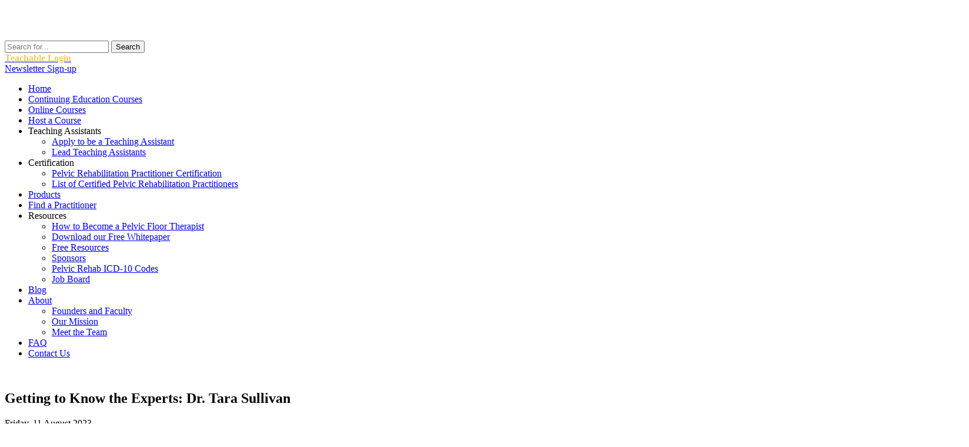

--- FILE ---
content_type: text/html; charset=utf-8
request_url: https://hermanwallace.com/blog/getting-to-know-the-experts-dr-tara-sullivan
body_size: 13696
content:

<!DOCTYPE html>
<html dir="ltr" lang="en-gb">
	<head>

<!-- Google Tag Manager -->
<script>(function(w,d,s,l,i){w[l]=w[l]||[];w[l].push({'gtm.start':
new Date().getTime(),event:'gtm.js'});var f=d.getElementsByTagName(s)[0],
j=d.createElement(s),dl=l!='dataLayer'?'&l='+l:'';j.async=true;j.src=
'https://www.googletagmanager.com/gtm.js?id='+i+dl;f.parentNode.insertBefore(j,f);
})(window,document,'script','dataLayer','GTM-KZ3DLVV');</script>
<!-- End Google Tag Manager -->
		<base href="https://hermanwallace.com/blog/getting-to-know-the-experts-dr-tara-sullivan" />
	<meta http-equiv="content-type" content="text/html; charset=utf-8" />
	<meta name="keywords" content="Health" />
	<meta name="rights" content="Copyright © Herman &amp; Wallace Inc. | All rights reserved." />
	<meta property="og:image" content="https://hermanwallace.com/images/Article_Cover_SEXMED.jpg" />
	<meta property="og:image:width" content="1640" />
	<meta property="og:image:height" content="600" />
	<meta property="og:title" content="Getting to Know the Experts: Dr. Tara Sullivan" />
	<meta property="og:description" content="Tara Sullivan, PT, DPT, PRPC, WCS, IF is on faculty with Herman &amp; Wallace. She created Sexual Medicine in Pelvic Rehab and co-created Pain Science for the Chronic Pelvic Pain Population which she instructs alongside co-creator Alyson N Lowrey, PT, DPT, OCS. Tara started in the healthcare field as a massage therapist, practicing over ten years inclu..." />
	<meta property="og:type" content="article" />
	<meta property="og:url" content="https://hermanwallace.com/blog/getting-to-know-the-experts-dr-tara-sullivan" />
	<meta property="fb:admins" content="750924912" />
	<meta property="fb:app_id" content="107161353434" />
	<meta property="og:site_name" content="Herman &amp; Wallace Pelvic Rehabilitation Continuing Education" />
	<meta name="description" content="Tara Sullivan, PT, DPT, PRPC, WCS, IF is on faculty with Herman &amp;amp; Wallace.&amp;nbsp;She created&amp;nbsp;Sexual Medicine in Pelvic Rehab&amp;nbsp;and co-created&amp;nbsp;Pain Science for the Chronic Pelvic Pain Population&amp;nbsp;which she instructs alongside co-cr" />
	<meta name="generator" content="Joomla! - Open Source Content Management" />
	<title>Herman &amp; Wallace Pelvic Rehabilitation Continuing Education - The Pelvic Rehab Report - Getting to Know the Experts: Dr. Tara Sullivan</title>
	<link href="https://hermanwallace.com/blog?view=rsd&tmpl=component" rel="EditURI" type="application/rsd+xml" />
	<link href="https://hermanwallace.com/components/com_easyblog/wlwmanifest.xml" rel="wlwmanifest" type="application/wlwmanifest+xml" />
	<link href="https://hermanwallace.com/blog/getting-to-know-the-experts-dr-tara-sullivan" rel="canonical" />
	<link href="/blog/getting-to-know-the-experts-dr-tara-sullivan?format=amp" rel="amphtml" />
	<link href="/templates/hermanwallacethemev6/favicon.ico" rel="shortcut icon" type="image/vnd.microsoft.icon" />
	
	<link href="/components/com_easyblog/themes/wireframe/styles/style-5.4.11.min.css" rel="stylesheet" type="text/css" />
	<link href="/templates/hermanwallacethemev6/html/com_easyblog/styles/custom.css" rel="stylesheet" type="text/css" />
	<link href="/media/plg_system_jcemediabox/css/jcemediabox.min.css?8aff1a0a822f1fd4a34a34e5adf5d86b" rel="stylesheet" type="text/css" />
	<style type="text/css">

	</style>
	<script type="application/json" class="joomla-script-options new">{"csrf.token":"db2188b692bbc7eba9ad59c62ffe4aba","system.paths":{"root":"","base":""}}</script>
	
	<script src="/media/jui/js/jquery.min.js?7f89702c05a3fe5ae71af95503d24c21" type="text/javascript"></script>
	<script src="/media/jui/js/jquery-noconflict.js?7f89702c05a3fe5ae71af95503d24c21" type="text/javascript"></script>
	<script src="/media/jui/js/jquery-migrate.min.js?7f89702c05a3fe5ae71af95503d24c21" type="text/javascript"></script>
	<script src="/media/plg_system_jcemediabox/js/jcemediabox.min.js?8aff1a0a822f1fd4a34a34e5adf5d86b" type="text/javascript"></script>
	<script src="/media/system/js/mootools-core.js?7f89702c05a3fe5ae71af95503d24c21" type="text/javascript"></script>
	<script src="/media/system/js/core.js?7f89702c05a3fe5ae71af95503d24c21" type="text/javascript"></script>
	<script src="/media/system/js/mootools-more.js?7f89702c05a3fe5ae71af95503d24c21" type="text/javascript"></script>
	<script type="text/javascript">

		var j2storeURL = 'https://hermanwallace.com/';
		jQuery(document).ready(function(){WfMediabox.init({"base":"\/","theme":"squeeze","width":"900","height":"700","lightbox":0,"shadowbox":0,"icons":1,"overlay":1,"overlay_opacity":0.8000000000000000444089209850062616169452667236328125,"overlay_color":"#000000","transition_speed":300,"close":2,"scrolling":"fixed","labels":{"close":"Close","next":"Next","previous":"Previous","cancel":"Cancel","numbers":"{{numbers}}","numbers_count":"{{current}} of {{total}}","download":"Download"},"swipe":true});});
	</script>
	<!--googleoff: index-->
<script type="text/javascript">
window.ezb = window.eb = {
	"environment": "production",
	"rootUrl": "https://hermanwallace.com",
	"ajaxUrl": "https://hermanwallace.com/?option=com_easyblog&lang=&Itemid=747",
	"baseUrl": "https://hermanwallace.com/?option=com_easyblog&lang=none&Itemid=747",
	"token": "db2188b692bbc7eba9ad59c62ffe4aba",
	"mobile": false,
	"ios": false,
	"locale": "en-GB",
	"momentLang": "en-gb",
	"direction": "ltr"
};
</script>
<!--googleon: index-->
	<script src="/media/com_easyblog/scripts/site-5.4.11-basic.min.js"></script>
	<style type="text/css">#eb .eb-header .eb-toolbar,#eb .eb-toolbar__search { background-color:#333333;}#eb .eb-header .eb-toolbar,#eb .eb-toolbar__item--search {border-color:#333333; }#eb .eb-toolbar__search-close-btn > a, #eb .eb-toolbar__search-close-btn > a:hover, #eb .eb-toolbar__search-close-btn > a:focus, #eb .eb-toolbar__search-close-btn > a:active,#eb .eb-header .eb-toolbar .eb-toolbar__search-input,#eb .eb-header .eb-toolbar .o-nav__item .eb-toolbar__link,#eb .eb-toolbar__search .eb-filter-select-group .form-control,#eb .eb-toolbar .btn-search-submit { color:#ffffff !important; }#eb .eb-toolbar__search .eb-filter-select-group__drop {border-top-color:#ffffff;}#eb .eb-toolbar__search .eb-filter-select-group,#eb .eb-header .eb-toolbar .o-nav__item.is-active .eb-toolbar__link,#eb .eb-header .eb-toolbar .o-nav__item .eb-toolbar__link:hover, #eb .eb-header .eb-toolbar .o-nav__item .eb-toolbar__link:focus,#eb .eb-header .eb-toolbar .o-nav__item .eb-toolbar__link:active { background-color:#5c5c5c; }#eb .eb-toolbar__link.has-composer,#eb .eb-toolbar .btn-search-submit {background-color:#428bca !important; }#eb .eb-reading-progress {background:#f5f5f5 !important;color:#57b4fc !important;}#eb .eb-reading-progress::-webkit-progress-bar {background:#f5f5f5 !important;}#eb .eb-reading-progress__container {background-color:#f5f5f5 !important;}#eb .eb-reading-progress::-moz-progress-bar {background:#57b4fc !important;}#eb .eb-reading-progress::-webkit-progress-value {background:#57b4fc !important;}#eb .eb-reading-progress__bar {background:#57b4fc !important;}</style>

		<link rel="stylesheet" href="/templates/system/css/system.css" />
		<link rel="stylesheet" href="/templates/system/css/general.css" />

		<!-- Created by Artisteer v4.2.0.60623 -->
		<meta name="viewport" content="initial-scale = 1.0, maximum-scale = 1.0, user-scalable = no, width = device-width" />

		<!--[if lt IE 9]><script src="https://html5shiv.googlecode.com/svn/trunk/html5.js"></script><![endif]-->
	   	<link rel="stylesheet" href="/templates/hermanwallacethemev6/css/template.css" media="screen" />

	   	<!--[if lte IE 7]><link rel="stylesheet" href="/templates/hermanwallacethemev6/css/template.ie7.css" media="screen" /><![endif]-->
		<link rel="stylesheet" href="/templates/hermanwallacethemev6/css/template.responsive.css" media="all" />
		
		<link rel="preconnect" href="https://fonts.googleapis.com">
		<link rel="preconnect" href="https://fonts.gstatic.com" crossorigin>
		<link href="https://fonts.googleapis.com/css2?family=Catamaran:wght@300;400;600;700&display=swap" rel="stylesheet">
		
		<link rel="shortcut icon" href="/favicon.ico" type="image/x-icon" />

	    <script>if ('undefined' != typeof jQuery) document._artxJQueryBackup = jQuery;</script>
	    <script src="/templates/hermanwallacethemev6/jquery.js"></script>
	    <script>jQuery.noConflict();</script><script src="/templates/hermanwallacethemev6/script.js"></script>
	    <script src="/templates/hermanwallacethemev6/script.responsive.js"></script>
	    <script src="/templates/hermanwallacethemev6/modules.js"></script>
	    <script src="/templates/hermanwallacethemev6/css_browser_selector.js"></script>
	    	    <script>if (document._artxJQueryBackup) jQuery = document._artxJQueryBackup;</script>
		
				<script>
			jQuery(document).ready(function(){
				urlParams = location.search;
				
				if( urlParams.includes('utm_source') ){
					// SET UTM COOKIE
					exdays = 60;
					cname = 'user-utm-data';
					cvalue = location.search;
					var d = new Date();
					d.setTime(d.getTime() + (exdays*24*60*60*1000));
					var expires = "expires="+ d.toUTCString();
					document.cookie = cname + "=" + cvalue + ";" + expires + ";path=/";
				}
			});
		</script>
		<!-- Meta Pixel Code -->
		<script>
		!function(f,b,e,v,n,t,s)
		{if(f.fbq)return;n=f.fbq=function(){n.callMethod?
		n.callMethod.apply(n,arguments):n.queue.push(arguments)};
		if(!f._fbq)f._fbq=n;n.push=n;n.loaded=!0;n.version='2.0';
		n.queue=[];t=b.createElement(e);t.async=!0;
		t.src=v;s=b.getElementsByTagName(e)[0];
		s.parentNode.insertBefore(t,s)}(window, document,'script',
		'https://connect.facebook.net/en_US/fbevents.js');
		fbq('init', '1015657390016506');
		fbq('track', 'PageView');
		</script>
		<noscript><img height="1" width="1" style="display:none"
		src="https://www.facebook.com/tr?id=1015657390016506&ev=PageView&noscript=1"
		/></noscript>
		<!-- End Meta Pixel Code -->	

	</head>
	
	<body page-title="Herman & Wallace Pelvic Rehabilitation Continuing Education - The Pelvic Rehab Report - Getting to Know the Experts: Dr. Tara Sullivan" page-layout="">
		<!-- Google Tag Manager (noscript) -->
<noscript><iframe src="https://www.googletagmanager.com/ns.html?id=GTM-KZ3DLVV"
height="0" width="0" style="display:none;visibility:hidden"></iframe></noscript>
<!-- End Google Tag Manager (noscript) -->
		<div id="herm-main">
			<header class="herm-header">	    		<div id="herm-header-inner">
					
		    		<div class="herm-shapes-xx">
						<a href="https://hermanwallace.com/index.php" class="herm-object1071794580x"><img class="header-logo" src="/images/hw-logo-white.png">
						</a>
					</div>

					<div class="herm-positioncontrol herm-positioncontrol-607927550" id="Search">
						<!-- begin nostyle -->
<div class="herm-nostyle">
<!-- begin nostyle content -->
<div class="itp-gs">
	<form action="/component/itpgooglesearch/search" method="get" accept-charset="utf-8">
        <input name="gsquery" type="text" class="inputbox" placeholder="Search for..." value="" />
                <input type="submit" class="btn" value="Search" />
            </form>
</div><!-- end nostyle content -->
</div>
<!-- end nostyle -->
					</div>
					
					<div class="herm-positioncontrol herm-positioncontrol-1534588641" id="Login">
						<!-- begin nostyle -->
<div class="herm-nostyle">
<!-- begin nostyle content -->


<div class="custom"  >
	<div class="teachable-login">
<strong><a href="https://hermanwallace.teachable.com/" target="_blank"><span style="color:#F3C969">Teachable Login</span></a></strong></div>

</div>
<!-- end nostyle content -->
</div>
<!-- end nostyle -->
					</div>
					
					<div class="herm-positioncontrol herm-positioncontrol-277494047" id="phonenumber">
												<div class="news-signup-box"><a href="/newsletter-signup" class="newsletter-button">Newsletter Sign-up</a></div>
					</div>
				</div>
			</header>

				<nav class="herm-nav">
			<div class="herm-nav-inner">
				
								<ul class="herm-hmenu"><li class="item-657"><a href="/">Home</a></li><li class="item-1661"><a href="/continuing-education-courses">Continuing Education Courses</a></li><li class="item-701"><a href="/online-courses">Online Courses</a></li><li class="item-1508"><a href="/host-a-course">Host a Course</a></li><li class="item-4319 deeper parent"><a>Teaching Assistants</a><ul><li class="item-4321"><a href="/apply-to-be-a-teaching-assistant">Apply to be a Teaching Assistant</a></li><li class="item-4318"><a href="/lead-teaching-assistants">Lead Teaching Assistants</a></li></ul></li><li class="item-729 deeper parent"><a>Certification</a><ul><li class="item-1498"><a href="/pelvic-rehabilitation-practitioner-certification">Pelvic Rehabilitation Practitioner Certification</a></li><li class="item-1660"><a href="/list-of-certified-pelvic-rehabilitation-practitioners">List of Certified Pelvic Rehabilitation Practitioners</a></li></ul></li><li class="item-2522"><a href="/products">Products</a></li><li class="item-1185"><a title="/search" href="https://pelvicrehab.com/?utm_source=hermanwallace.com&amp;utm_medium=referrral&amp;utm_content=findapractitioner">Find a Practitioner</a></li><li class="item-721 deeper parent"><a class="separator">Resources</a><ul><li class="item-3027"><a href="/how-to-become-a-pelvic-floor-therapist">How to Become a Pelvic Floor Therapist</a></li><li class="item-1184"><a href="/download-our-whitepaper-on-female-pelvic-floor-dysfunction">Download our Free Whitepaper</a></li><li class="item-1182"><a href="/free-resources">Free Resources</a></li><li class="item-1183"><a href="/sponsors">Sponsors</a></li><li class="item-2054"><a href="/common-icd-10-codes-for-pelvic-rehab">Pelvic Rehab ICD-10 Codes</a></li><li class="item-1939"><a href="/job-board">Job Board</a></li></ul></li><li class="item-747 current active"><a class=" active" title="Blog" href="/blog">Blog</a></li><li class="item-771 deeper parent"><a href="#">About</a><ul><li class="item-1178"><a href="/faculty">Founders and Faculty</a></li><li class="item-1179"><a href="/mission">Our Mission</a></li><li class="item-1180"><a href="/meet-the-team">Meet the Team</a></li></ul></li><li class="item-1341"><a href="/frequently-asked-questions">FAQ</a></li><li class="item-780"><a href="/contact-us">Contact Us</a></li></ul>			</div>
		</nav>
		
		<div class="herm-sheet clearfix">
						<div class="herm-content-breadcrumbs">											</div>
													<div class="herm-layout-wrapper">
					<div class="herm-content-layout">
						<div class="herm-content-layout-row">
							<!-- FDG: Left sidebar (start) -->
														<!-- FDG: Left sidebar (end) -->
							<div class="herm-layout-cell herm-content">
								<article class="herm-post herm-messages"><div class="herm-postcontent clearfix">
<div id="system-message-container">
</div></div></article><div class='----------templates_hermanwallacev6_index-php_1 ----------'> </div><article class="herm-post"><div class="herm-postcontent clearfix"><div id="eb" class="eb-component eb-wireframe eb-view-entry eb-layout-default 																	">
	<div class="eb-container" data-eb-container>

		<div class="eb-container__main">
			<div class="eb-content">
				
				
				
				
									<div class="eb-template" data-name="site/layout/image/popup">
	<div id="eb" class="eb-image-popup">
		<div class="eb-image-popup-header">
			<div class="eb-image-popup-close-button"><i class="fa fa-close"></i></div>
		</div>
		<div class="eb-image-popup-container"></div>
		<div class="eb-image-popup-footer">
			<div class="eb-image-popup-thumbs"></div>
		</div>
		<div class="eb-loader-o size-lg"></div>
	</div>
</div>
<div class="eb-template" data-name="site/layout/image/popup/thumb">
	<div class="eb-image-popup-thumb"><div><img /></div></div>
</div>					<div class="eb-template" data-name="site/layout/image/container">
	<div class="eb-image">
		<div class="eb-image-figure">
			<a class="eb-image-viewport"></a>
		</div>
		<div class="eb-image-caption"><span></span></div>
	</div>
</div>				
				<div class="eb-adsense-head clearfix">
	</div>

<div itemscope itemtype="http://schema.org/BlogPosting" data-blog-post>
	<div id="entry-3462" class="eb-entry fd-cf" data-blog-posts-item data-id="3462" data-uid="3462.3500">

		
		
		
				<div class="eb-entry-tools row-table">
			<div class="col-cell">
				<div class="eb-entry-helper">
	
	
				
	
	</div>
			</div>

						<div class="col-cell cell-tight">
							</div>
					</div>
				
		
		<div class="eb-entry-head">

			
			
			
							<h1 itemprop="name headline" id="title-3462" class="eb-entry-title reset-heading  ">Getting to Know the Experts: Dr. Tara Sullivan</h1>
			

			
			<div class="eb-entry-meta text-muted">
				
								<div class="eb-entry-date">
					<i class="fa fa-clock-o"></i>
					<time class="eb-meta-date" itemprop="datePublished" content="2023-08-11">
						Friday, 11 August 2023						<meta itemprop="dateModified" content="2023-08-11"/>
						<meta itemprop="mainEntityOfPage" content="https://hermanwallace.com/blog/getting-to-know-the-experts-dr-tara-sullivan"/>
					</time>
				</div>
				
								<div class="eb-meta-author" itemprop="author" itemscope="" itemtype="http://schema.org/Person">
					<i class="fa fa-pencil"></i>
					<span itemprop="name">
						<a href="/blog/blogger/sshannon" itemprop="url" rel="author">Stacey A. Shannon</a>
					</span>
				</div>
				
				
				
							</div>
		</div>

		<div class="eb-entry-body type-standard clearfix">
			<div class="eb-entry-article clearfix" itemprop="articleBody" data-blog-content>

				
				
									
					
					<!--LINK TYPE FOR ENTRY VIEW-->
					
					<p><img src="/images/Article_Cover_SEXMED.jpg" alt="Article Cover SEXMED" /></p>
<p><em>Tara Sullivan, PT, DPT, PRPC, WCS, IF is on faculty with Herman &amp; Wallace.&nbsp;<em>She created&nbsp;<a href="#link_tab">Sexual Medicine in Pelvic Rehab</a>&nbsp;and co-created&nbsp;<a href="https://hermanwallace.com/online-courses">Pain Science for the Chronic Pelvic Pain Population</a>&nbsp;which she instructs alongside co-creator&nbsp;Alyson N Lowrey, PT, DPT, OCS. Tara&nbsp;</em></em><em>started in the healthcare field as a massage therapist, practicing over ten years including three years of teaching massage and anatomy and physiology and has specialized exclusively in Pelvic Floor Dysfunction treating bowel, bladder, sexual dysfunctions, and pelvic pain since 2012. Join Tara in her next on September 23-24 in her remote course <a href="https://hermanwallace.com/continuing-education-courses/sexual-medicine-in-pelvic-rehab-remote-course/remote-course-september-23-24-2023">Sexual Medicine for Pelvic Rehab</a>.</em></p>
<p>&nbsp;</p>
<p>Since 2012, Dr. Tara Sullivan, PT, PRPC, WCS, IF, has exclusively specialized in pelvic pain and treating pelvic floor dysfunction (PFD). Previously, she worked as a massage therapist while attending college to eventually receive a doctorate degree in physical therapy from A.T. Still University. Sullivan continued her education to earn a Pelvic Rehabilitation Practitioner Certification (PRPC), which showcases her expertise in the field of pelvic rehabilitation. She also serves as a fellow of the International Society for the Study of Women's Sexual Health and is a board-certified clinical specialist in women’s health.</p>
<p>Sullivan established the pelvic health program at HonorHealth in Scottsdale, Az., which now has nine locations. She mentors 11 pelvic physical therapists locally and&nbsp;also teaches other physical therapists throughout the country about pelvic health as a member of the faculty team at Herman and Wallace. Sullivan passionately educates both the public and other healthcare providers about PFD and its treatment through&nbsp;<a href="https://pelvicfloorspecialist.com/" target="_blank" rel="noopener">her own website</a>. She recently took the time to share some of her passion for pelvic floor health with us, including misconceptions about PFD, how she’s treating it, and what she’s excited about for the future.</p>
<h3>What changes have you seen in the 11 years you’ve been treating PFD?</h3>
<p><em>“The best change I’ve seen is that there’s more awareness from the medical community that pelvic therapy is beneficial for more than incontinence,”</em>&nbsp;Sullivan said.<em>&nbsp;“It used to be harder to get referrals for patients from doctors to pelvic therapy. They didn’t know we existed or they thought we only taught patients how to do Kegels.”</em></p>
<p>Nowadays, though, Sullivan said more and more doctors have begun to recognize the role pelvic floor physical therapy can play in treating patients with IC. Patients are benefitting from more public awareness and medical recognition of pelvic floor physical therapy.</p>
<p><em>“We can help patients with most bowel, bladder, and sexual dysfunctions and pelvic pain,”</em>&nbsp;Sullivan said.&nbsp;<em>“People don’t have to live with these debilitating conditions.”</em></p>
<h3>What are some misconceptions IC patients have about PFD?</h3>
<p>Sullivan often encounters patients who think IC is a very specific diagnosis separate from the pelvic floor. However, for IC patients without Hunner’s ulcers, the bladder is not usually the only cause of their symptoms, including pelvic pain.</p>
<p><em>“Patients and doctors don’t recognize the relationship between the pelvic floor and the bladder,”</em>&nbsp;she said. Pelvic floor dysfunction can mimic and trigger the urinary symptoms associated with IC/BPS.</p>
<h3>What treatments for PFD are you utilizing most right now?</h3>
<p>Sullivan has two main components to treating PFD: bladder retraining and manual therapy.</p>
<p><em>“We do bladder retraining to teach the brain to not misinterpret a signal that it received from the bladder or nearby structures,”</em>&nbsp;Sullivan said.&nbsp;<em>“When you have IC, there are a lot of sensations that are being misinterpreted by the brain.”</em></p>
<p>The ultimate goal of bladder retraining is teaching patients how to discern between an IC urge or pain versus a normal bladder sensation.&nbsp;<em>“We’re tapping into the neural loop that’s teaching the brain, the bladder, and the pelvic floor what is what,”</em>&nbsp;Sullivan said.</p>
<p>Manual therapy is an in-office component of her treatment for PFD. She works externally on fascial training as well as intravaginally and intrarectally to help muscles release their tension. With a variety of techniques, Sullivan helps patients to down-train — or learn to relax — their pelvic floor muscles. She uses dry needling to help release those same muscles or trigger points and to down-train the nervous system as well. A needle similar to the ones used in acupuncture, is inserted right into a trigger point in a tense muscle. Sullivan said needle insertion may be uncomfortable, but many patients report feeling calm and a release just after insertion as the muscle begins to relax.</p>
<h3>How does nutrition play a role in pelvic floor health?</h3>
<p>“What we eat and drink causes inflammation,” she said. “Sugar, spicy and other acidic food and beverages increase inflammation in the body, especially the bladder.”</p>
<p>A normal amount of inflammation is healthy for healing; however, too much inflammation can have the opposite impact. While a non-ICer may be able to tolerate the inflammation from certain foods without as much repercussion, it may be more than an IC body can manage. Sullivan said if we picture inflammation in the body as being a cup, we’re fine as long as the cup doesn’t get overfull.</p>
<p><em>“That cup is constantly not getting too full,”</em>&nbsp;she said of a healthy body.&nbsp;<em>“It’s emptying, filling, emptying, filling. Our body is finding that balance. With patients who have IC, think of that cup as finally full and it’s overfilling.”</em></p>
<p>What might be a normal amount of inflammation for someone without IC will be more than the IC body can handle. Sullivan said diet modifications are a big component of her treatment of PFD patients. She has patients stick with a diet of foods and beverages that won’t increase inflammation.</p>
<p><em>“We have to empty the cup and then teach the body to be more balanced so that they can tolerate those [inflammatory components] in the future,"&nbsp;</em>Sullivan said.</p>
<h3>What research are you most excited about for the future?</h3>
<p><em>“A huge component that we keep overlooking is the effect of birth control on our overall body, but our bladder as well,”</em> Sullivan said, mentioning she’s had many IC patients feel significantly better once they stopped oral contraceptive pills.&nbsp;<em>“There’s&nbsp;a hormonal component to IC as well. The bladder likes estrogen which is suppressed with hormonal birth control. I’d like to see more research on how birth control is related to IC.”</em></p>
<p>She also hopes to see breakthroughs in is the neurological pain science connection to IC. She said research has already shown that the brain interprets symptoms of IC, not the bladder. As such, she’d like to see that research expounded upon.</p>
<h3>Where can patients go to find a good pelvic floor physical therapist near them?</h3>
<p>Finding a physical therapist trained in pelvic floor physical therapy is important. Fortunately, more and more facilities offer pelvic floor physical therapy. Sullivan said she recommends patients check out&nbsp;<a href="https://pelvicrehab.com/" target="_blank" rel="noopener">PelvicRehab.com</a> a site run by Herman and Wallace that helps patients find qualified pelvic floor physical therapists in their area.</p>
<p>&nbsp;</p>
<p><em>Special thanks to Tara Sullivan and article author Stacey A. Shannon for allowing Herman &amp; Wallace to share this article. The original post can be found on the <a href="https://www.ic-network.com/">IC Network</a> site here: <a href="https://www.ic-network.com/getting-to-know-the-experts-dr-tara-sullivan/">https://www.ic-network.com/getting-to-know-the-experts-dr-tara-sullivan/</a>.&nbsp;</em></p>
<hr />
<p><a href="https://hermanwallace.com/continuing-education-courses/sexual-medicine-in-pelvic-rehab-remote-course/remote-course-september-23-24-2023"><img src="/images/Course_Covers_2.jpg" alt="Course Covers 2" /></a></p>
<p><strong><a href="https://hermanwallace.com/continuing-education-courses/sexual-medicine-in-pelvic-rehab-remote-course/remote-course-september-23-24-2023">Sexual Medicine in Pelvic RehabSexual Medicine in Pelvic Rehab</a> - September 23-24, 2023</strong><br /><strong>Price</strong>: $450</p>
<p><strong>Experience Level:</strong>&nbsp;Beginner<br /><strong>Contact Hours:</strong>&nbsp;15</p>
<p><strong>Description:&nbsp;</strong>This two-day, remote continuing education course is designed for the pelvic rehab specialist who wants to expand their knowledge, experience and treatment in sexual health and dysfunction. This course provides thorough introduction to pelvic floor sexual function, dysfunction and treatment interventions for males and females of all sexual orientations, as well as an evidence-based perspective on the value of physical therapy interventions for patients with<strong>&nbsp;chronic pelvic pain</strong>&nbsp;related to sexual conditions, disorders, and multiple approaches for the treatment of sexual dysfunction including understanding medical diagnosis and management.&nbsp;</p>
<p>Lecture topics include&nbsp;<strong>hymen myths</strong>,&nbsp;<strong>squirting</strong>,&nbsp;<strong>G-spot</strong>,&nbsp;<strong>prostate gland</strong>,&nbsp;<strong>sexual response cycles</strong>, hormone influence on sexual function, anatomy and physiology of pelvic floor muscles in sexual arousal, orgasm, and function and specific dysfunction treated by physical therapy in detail including&nbsp;<strong>vaginismus</strong>,&nbsp;<strong>dyspareunia</strong>,&nbsp;<strong>erectile dysfunction</strong>,&nbsp;<strong>hard flaccid</strong>,&nbsp;<strong>prostatitis</strong>,<strong>&nbsp;post prostatectomy;</strong>&nbsp;as well as recognizing medical conditions such as&nbsp;<strong>persistent genital arousal disorder (PGAD)</strong>,&nbsp;<strong>hypoactive sexual desire disorder (HSDD)</strong>&nbsp;and dermatological conditions such as&nbsp;<strong>lichen sclerosis and lichen planus.&nbsp;</strong>Upon completion of the course, participants will be able to confidently treat sexual dysfunction related to the pelvic floor as well as refer to medical providers as needed and instruct patients in the proper application of self-treatment and diet/lifestyle modifications.</p>				
				
							</div>

							<div class="eb-share">
	<div class="eb-share-buttons is-small is-english">

				<div class="eb-share-facebook">
			<script type="text/javascript">
EasyBlog.require()
.script("site/bookmarklet")
.done(function($) {

	$('#sb-673983020').bookmarklet('facebook', {
		"url": "https://hermanwallace.com/blog/getting-to-know-the-experts-dr-tara-sullivan",
		"send": "1",
		"size": "small",
		"verb": "like",
		"locale": "en_GB",
		"theme": "light",
		"tracking" : false	});
});
</script>
<div class="eb-facebook-like like has-sendbtn">
	<span id="sb-673983020"></span>
</div>		</div>		
				<div class="eb-share-linkedin">
			<script type="text/javascript">
EasyBlog.require()
.script("site/bookmarklet")
.done(function($) {	
	$('#sb-931914660').bookmarklet('linkedin', {
		"url": "https://hermanwallace.com/blog/getting-to-know-the-experts-dr-tara-sullivan",
		"size": "small"
	});
});
</script>
<div class="eb-social-button linkedin-share">
	<span id="sb-931914660"></span>
</div>		</div>		
				<div class="eb-share-pinterest">
			<div class="eb-social-button pinterest">
	<div id="sb-949912674">
	<a href="https://pinterest.com/pin/create/button/?url=https%3A%2F%2Fhermanwallace.com%2Fblog%2Fgetting-to-know-the-experts-dr-tara-sullivan&media=https%3A%2F%2Fhermanwallace.com%2Fimages%2FArticle_Cover_SEXMED.jpg&description=Getting+to+Know+the+Experts%3A+Dr.+Tara+Sullivan"
		data-pin-do="buttonPin"
		data-pin-count="beside"
		data-pin-lang="en"
		target="_blank"
	></a>
	</div>
</div>
		</div>		
			</div>
</div>			
			
			
			
			
						<div class="eb-entry-tags">
							</div>
			
										
			<div class="eb-entry-nav fd-cf">
		<div class="eb-entry-nav-prev">
		<a href="/blog/ultrasound-can-change-your-clinical-practice"> 
			<i class="fa fa-angle-left pull-left"></i>
			Ultrasound Can Change Your Clinical Practice		</a>
	</div>
	
		<div class="eb-entry-nav-next">
		<a href="/blog/crossfit-modifications-for-pregnancy">
			<i class="fa fa-angle-right pull-right"></i>
			Crossfit Modifications for Pregnancy		</a>
	</div>
	</div>
		</div>

		
			</div>

	
	
	</div>

<div class="eb-adsense-foot clearfix">
	</div>

								<div>
					<script type="text/javascript">EasyBlog.ready(function($){

	// Bind event's on the font size changer.
	$('[data-font-resize]').on('click', function() {

		// General font size
		var content = $('[data-blog-content]'),
			current = content.css('font-size'),
			num = parseFloat(current, 10),
			unit = current.slice(-2),
			operation = $(this).data('operation');

		// <p> tag size
		var pTag = content.find('p'),
			pNum = parseFloat(pTag.css('font-size'), 10);

		// <span> size
		var spanTag = content.find('span'),
			spanNum = parseFloat(spanTag.css('font-size'), 10);

		// <h> header tag
		var header = content.find(':header'),
			headerNum = parseFloat(header.css('font-size'), 10);

		// block link description text
		var linksBlock = $('[data-type="links"]'),
			linksDesc = linksBlock.find('.media-content');

		if (operation == 'increase') {
			num = num * 1.4;
			pNum = pNum * 1.4;
			spanNum = spanNum * 1.4;
			headerNum = headerNum * 1.4;
		}

		if (operation == 'decrease') {
			num = num / 1.4;
			pNum = pNum / 1.4;
			spanNum = spanNum / 1.4;
			headerNum = headerNum / 1.4;
		}

		content.css('font-size', num + unit);
		pTag.css('font-size', pNum + unit);
		spanTag.css('font-size', spanNum + unit);
		header.css('font-size', headerNum + unit);
		linksDesc.css('font-size', num + unit);
	});
});</script><script type="text/javascript">EasyBlog.require()
.script('site/posts/entry')
.script('https://www.googletagmanager.com/gtag/js?id=')
.done(function($) {
	var trackingId = '';

	
	$('[data-eb-posts]').implement(EasyBlog.Controller.Entry, {
		"autoload": true,
		"ga_enabled": false,
		"ga_tracking_id": trackingId,
		"currentPageUrl": "https://hermanwallace.com/blog/getting-to-know-the-experts-dr-tara-sullivan",
		"isEntryView": 'true',
		"hasPinterestEmbedBlock": false,
		"pinterestExternalShareBtnEnabled": true	});

	});
</script>				</div>
				
								<div data-gdpr-template class="hide">
					<div data-gdpr-notice-container class="gdpr-notice-container">
						<div class="gdpr-notice-container__content">
							<div class="eb-post-title reset-heading" style="font-weight: 700;" data-gdpr-template-title data-title-template="This content may load {url} cookies"></div>
							<p class="mb-20">By accepting you will be accessing a service provided by a third-party external to https://hermanwallace.com/</p>
							<div class="">
								<button class="btn btn-default mb-20" data-gdpr-template-agree>I understand and agree</button>
								<div class="">
									<a href="javascript:void(0);" target="_blank" rel="noopener" data-gdpr-direct-link>Direct Link</a>
								</div>
							</div>
						</div>
					</div>
				</div>
				
			</div>
		</div>
	</div>
</div></div></article><div class='----------templates_hermanwallacev6_index-php_2 ----------'> </div>							</div>
															<div class="herm-layout-cell herm-sidebar1">
									<div class="herm-block clearfix"><div class="herm-blockheader"><h3 class="t">All Upcoming Continuing Education Courses</h3></div><div class="herm-blockcontent"><div class="upcoming-events">
			<div class="upcoming-event-item" timestamp="0">
			<a href="/continuing-education-courses/pregnancy-rehabilitation-remote-course/remote-course-january-31-february-1-2026" class="upcoming-event-thumb">
				<img src="/images/Remote_Courses/Preg_bump_with_two_hands_BIPOC_-_Istock.jpg" alt=" " border="0" style='width: 443px; height: 221.5px;'/>
			</a>
			<h4 class="upcoming-event-title">
				<a class="upcoming-event-link" href="/continuing-education-courses/pregnancy-rehabilitation-remote-course/remote-course-january-31-february-1-2026">Pregnancy Rehabilitation - Remote Course - January 31 - February 1 2026</a>
			</h4>
			<div class="upcoming-event-date">Jan 31 2026 - Feb 1 2026</div>
		</div>
			<div class="upcoming-event-item" timestamp="1">
			<a href="/continuing-education-courses/pelvic-function-level-1/columbus-oh-january-31-february-1-2026" class="upcoming-event-thumb">
				<img src="/images/cities/Downtown_Columbus_OH.jpg" alt=" " border="0" style='width: 443px; height: 221.5px;'/>
			</a>
			<h4 class="upcoming-event-title">
				<a class="upcoming-event-link" href="/continuing-education-courses/pelvic-function-level-1/columbus-oh-january-31-february-1-2026">Pelvic Function Level 1 - In-Person - Columbus OH - January 31 - February 1 2026</a>
			</h4>
			<div class="upcoming-event-date">Jan 31 2026 - Feb 1 2026</div>
		</div>
			<div class="upcoming-event-item" timestamp="2">
			<a href="/continuing-education-courses/pelvic-function-level-2c/boston-ma-january-31-february-1-2026" class="upcoming-event-thumb">
				<img src="/images/cities/BostonV2.jpg" alt=" " border="0" style='width: 443px; height: 221.5px;'/>
			</a>
			<h4 class="upcoming-event-title">
				<a class="upcoming-event-link" href="/continuing-education-courses/pelvic-function-level-2c/boston-ma-january-31-february-1-2026">Pelvic Function Level 2C - Satellite - Boston MA - January 31 - February 1 2026</a>
			</h4>
			<div class="upcoming-event-date">Jan 31 2026 - Feb 1 2026</div>
		</div>
			<div class="upcoming-event-item" timestamp="3">
			<a href="/continuing-education-courses/pelvic-function-level-2c/self-hosted-january-31-february-1-2026" class="upcoming-event-thumb">
				<img src="/images/Self_hosted_1.jpg" alt=" " border="0" style='width: 443px; height: 221.5px;'/>
			</a>
			<h4 class="upcoming-event-title">
				<a class="upcoming-event-link" href="/continuing-education-courses/pelvic-function-level-2c/self-hosted-january-31-february-1-2026">Pelvic Function Level 2C - Self-Hosted - January 31 - February 1 2026</a>
			</h4>
			<div class="upcoming-event-date">Jan 31 2026 - Feb 1 2026</div>
		</div>
			<div class="upcoming-event-item" timestamp="4">
			<a href="/continuing-education-courses/pelvic-function-level-2c/omaha-ne-january-31-february-1-2026" class="upcoming-event-thumb">
				<img src="/images/cities/OmahaV1.jpg" alt=" " border="0" style='width: 443px; height: 221.5px;'/>
			</a>
			<h4 class="upcoming-event-title">
				<a class="upcoming-event-link" href="/continuing-education-courses/pelvic-function-level-2c/omaha-ne-january-31-february-1-2026">Pelvic Function Level 2C - Satellite - Omaha NE - January 31 - February 1 2026</a>
			</h4>
			<div class="upcoming-event-date">Jan 31 2026 - Feb 1 2026</div>
		</div>
			<div class="upcoming-event-item" timestamp="5">
			<a href="/continuing-education-courses/acupressure-for-optimal-pelvic-health-remote-course/remote-course-february-7-8-2026" class="upcoming-event-thumb">
				<img src="/images/course_images/acop/ACOP_meridian_statue.jpg" alt=" " border="0" style='width: 443px; height: 221.5px;'/>
			</a>
			<h4 class="upcoming-event-title">
				<a class="upcoming-event-link" href="/continuing-education-courses/acupressure-for-optimal-pelvic-health-remote-course/remote-course-february-7-8-2026">Acupressure for Optimal Pelvic Health - Remote Course - February 7 - 8 2026</a>
			</h4>
			<div class="upcoming-event-date">Feb 7 2026 - Feb 8 2026</div>
		</div>
			<div class="upcoming-event-item" timestamp="6">
			<a href="/continuing-education-courses/pelvic-function-level-1/fairfax-va-february-7-8-2026" class="upcoming-event-thumb">
				<img src="/images/cities/FairfaxV1.jpg" alt=" " border="0" style='width: 443px; height: 221.5px;'/>
			</a>
			<h4 class="upcoming-event-title">
				<a class="upcoming-event-link" href="/continuing-education-courses/pelvic-function-level-1/fairfax-va-february-7-8-2026">Pelvic Function Level 1 - Satellite - Fairfax VA - February 7 - 8 2026 - SOLD OUT</a>
			</h4>
			<div class="upcoming-event-date">Feb 7 2026 - Feb 8 2026</div>
		</div>
			<div class="upcoming-event-item" timestamp="7">
			<a href="/continuing-education-courses/pelvic-function-level-1/queens-ny-february-7-8-2026" class="upcoming-event-thumb">
				<img src="/images/cities/Queens.jpg" alt=" " border="0" style='width: 443px; height: 221.5px;'/>
			</a>
			<h4 class="upcoming-event-title">
				<a class="upcoming-event-link" href="/continuing-education-courses/pelvic-function-level-1/queens-ny-february-7-8-2026">Pelvic Function Level 1 - Satellite - Queens NY - February 7 - 8 2026 - SOLD OUT</a>
			</h4>
			<div class="upcoming-event-date">Feb 7 2026 - Feb 8 2026</div>
		</div>
			<div class="upcoming-event-item" timestamp="8">
			<a href="/continuing-education-courses/athletes-pelvic-rehabilitation-remote-course/remote-course-february-7-8-2026" class="upcoming-event-thumb">
				<img src="/images/Remote_Courses/Racing.jpg" alt=" " border="0" style='width: 443px; height: 221.5px;'/>
			</a>
			<h4 class="upcoming-event-title">
				<a class="upcoming-event-link" href="/continuing-education-courses/athletes-pelvic-rehabilitation-remote-course/remote-course-february-7-8-2026">Athletes and Pelvic Rehabilitation - Remote Course - February 7 - 8 2026</a>
			</h4>
			<div class="upcoming-event-date">Feb 7 2026 - Feb 8 2026</div>
		</div>
			<div class="upcoming-event-item" timestamp="9">
			<a href="/continuing-education-courses/pelvic-function-level-1/knoxville-tn-february-7-8-2026" class="upcoming-event-thumb">
				<img src="/images/cities/Knoxville_TN.jpg" alt=" " border="0" style='width: 443px; height: 221.5px;'/>
			</a>
			<h4 class="upcoming-event-title">
				<a class="upcoming-event-link" href="/continuing-education-courses/pelvic-function-level-1/knoxville-tn-february-7-8-2026">Pelvic Function Level 1 - Satellite - Knoxville TN - February 7 - 8 2026</a>
			</h4>
			<div class="upcoming-event-date">Feb 7 2026 - Feb 8 2026</div>
		</div>
			<div class="upcoming-event-item" timestamp="10">
			<a href="/continuing-education-courses/pelvic-function-level-1/detriot-mi-february-7-8-2026" class="upcoming-event-thumb">
				<img src="/images/cities/Madison_Heights.jpg" alt=" " border="0" style='width: 443px; height: 221.5px;'/>
			</a>
			<h4 class="upcoming-event-title">
				<a class="upcoming-event-link" href="/continuing-education-courses/pelvic-function-level-1/detriot-mi-february-7-8-2026">Pelvic Function Level 1 - Satellite - Detroit MI - February 7 - 8 2026</a>
			</h4>
			<div class="upcoming-event-date">Feb 7 2026 - Feb 8 2026</div>
		</div>
			<div class="upcoming-event-item" timestamp="11">
			<a href="/continuing-education-courses/pelvic-function-level-1/greenwich-village-ny-february-7-8-2026" class="upcoming-event-thumb">
				<img src="/images/cities/NewYork_CityV1.jpg" alt=" " border="0" style='width: 443px; height: 221.5px;'/>
			</a>
			<h4 class="upcoming-event-title">
				<a class="upcoming-event-link" href="/continuing-education-courses/pelvic-function-level-1/greenwich-village-ny-february-7-8-2026">Pelvic Function Level 1 - Satellite - Greenwich Village NY - February 7 - 8 2026 - SOLD OUT</a>
			</h4>
			<div class="upcoming-event-date">Feb 7 2026 - Feb 8 2026</div>
		</div>
			<div class="upcoming-event-item" timestamp="12">
			<a href="/continuing-education-courses/pelvic-function-level-1/boston-ma-february-7-8-2026" class="upcoming-event-thumb">
				<img src="/images/cities/BostonV2.jpg" alt=" " border="0" style='width: 443px; height: 221.5px;'/>
			</a>
			<h4 class="upcoming-event-title">
				<a class="upcoming-event-link" href="/continuing-education-courses/pelvic-function-level-1/boston-ma-february-7-8-2026">Pelvic Function Level 1 - Satellite - Boston MA - February 7 - 8 2026</a>
			</h4>
			<div class="upcoming-event-date">Feb 7 2026 - Feb 8 2026</div>
		</div>
			<div class="upcoming-event-item" timestamp="13">
			<a href="/continuing-education-courses/pediatric-pelvic-floor-play-skills/remote-course-february-8-2026" class="upcoming-event-thumb">
				<img src="/images/course_images/pedp/PEDP_1_Childrens_Physical_Therapy_by_FatCamera_from_Getty_Images_Canva.jpg" alt=" " border="0" style='width: 443px; height: 221.5px;'/>
			</a>
			<h4 class="upcoming-event-title">
				<a class="upcoming-event-link" href="/continuing-education-courses/pediatric-pelvic-floor-play-skills/remote-course-february-8-2026">Pediatric Pelvic Floor Play Skills - Remote Course - February 8 2026</a>
			</h4>
			<div class="upcoming-event-date">Feb 8 2026</div>
		</div>
			<div class="upcoming-event-item" timestamp="14">
			<a href="/continuing-education-courses/postpartum-rehabilitation-remote-course/remote-course-february-14-15-2026" class="upcoming-event-thumb">
				<img src="/images/Remote_Courses/Postpartum.jpg" alt=" " border="0" style='width: 443px; height: 221.5px;'/>
			</a>
			<h4 class="upcoming-event-title">
				<a class="upcoming-event-link" href="/continuing-education-courses/postpartum-rehabilitation-remote-course/remote-course-february-14-15-2026">Postpartum Rehabilitation - Remote Course - February 14 - 15 2026</a>
			</h4>
			<div class="upcoming-event-date">Feb 14 2026 - Feb 25 2026</div>
		</div>
			<div class="upcoming-event-item" timestamp="15">
			<a href="/continuing-education-courses/pelvic-function-level-2b/seattle-wa-february-14-15-2026" class="upcoming-event-thumb">
				<img src="/images/Normany_Park.jpg" alt=" " border="0" style='width: 443px; height: 221.5px;'/>
			</a>
			<h4 class="upcoming-event-title">
				<a class="upcoming-event-link" href="/continuing-education-courses/pelvic-function-level-2b/seattle-wa-february-14-15-2026">Pelvic Function Level 2B - Satellite - Seattle WA - February 14 - 15 2026 - SOLD OUT</a>
			</h4>
			<div class="upcoming-event-date">Feb 14 2026 - Feb 15 2026</div>
		</div>
			<div class="upcoming-event-item" timestamp="16">
			<a href="/continuing-education-courses/pelvic-function-level-2b/galloway-nj-february-14-15-2026" class="upcoming-event-thumb">
				<img src="/images/cities/The_beach_and_boardwalk_in_Atlantic_City.jpg" alt=" " border="0" style='width: 443px; height: 221.5px;'/>
			</a>
			<h4 class="upcoming-event-title">
				<a class="upcoming-event-link" href="/continuing-education-courses/pelvic-function-level-2b/galloway-nj-february-14-15-2026">Pelvic Function Level 2B - Satellite - Galloway NJ - February 14 - 15 2026</a>
			</h4>
			<div class="upcoming-event-date">Feb 14 2026 - Feb 15 2026</div>
		</div>
			<div class="upcoming-event-item" timestamp="17">
			<a href="/continuing-education-courses/pelvic-function-level-2b/self-hosted-february-14-15-2026" class="upcoming-event-thumb">
				<img src="/images/Self_hosted_1.jpg" alt=" " border="0" style='width: 443px; height: 221.5px;'/>
			</a>
			<h4 class="upcoming-event-title">
				<a class="upcoming-event-link" href="/continuing-education-courses/pelvic-function-level-2b/self-hosted-february-14-15-2026">Pelvic Function Level 2B - Self-Hosted - February 14 - 15 2026</a>
			</h4>
			<div class="upcoming-event-date">Feb 14 2026 - Feb 15 2026</div>
		</div>
			<div class="upcoming-event-item" timestamp="18">
			<a href="/continuing-education-courses/pelvic-function-level-2b/owensboro-ky-february-14-15-2026" class="upcoming-event-thumb">
				<img src="/images/Owensboro.jpg" alt=" " border="0" style='width: 443px; height: 221.5px;'/>
			</a>
			<h4 class="upcoming-event-title">
				<a class="upcoming-event-link" href="/continuing-education-courses/pelvic-function-level-2b/owensboro-ky-february-14-15-2026">Pelvic Function Level 2B - Satellite - Owensboro KY - February 14 - 15 2026</a>
			</h4>
			<div class="upcoming-event-date">Feb 14 2026 - Feb 15 2026</div>
		</div>
			<div class="upcoming-event-item" timestamp="19">
			<a href="/continuing-education-courses/mobilization-of-visceral-fascia-the-urinary-system/torrance-ca-february-20-22-2026" class="upcoming-event-thumb">
				<img src="/images/cities/TorranceV1.jpg" alt=" " border="0" style='width: 443px; height: 221.5px;'/>
			</a>
			<h4 class="upcoming-event-title">
				<a class="upcoming-event-link" href="/continuing-education-courses/mobilization-of-visceral-fascia-the-urinary-system/torrance-ca-february-20-22-2026">Mobilization of Visceral Fascia: Urinary - Satellite Lab Course - Torrance CA - February 20 - 22 2026</a>
			</h4>
			<div class="upcoming-event-date">Feb 20 2026 - Feb 22 2026 </div>
		</div>
			<div class="upcoming-event-item" timestamp="20">
			<a href="/continuing-education-courses/mobilization-of-visceral-fascia-the-urinary-system-satellite-lab-course/self-hosted-february-20-22-2026" class="upcoming-event-thumb">
				<img src="/images/Self_hosted_1.jpg" alt=" " border="0" style='width: 443px; height: 221.5px;'/>
			</a>
			<h4 class="upcoming-event-title">
				<a class="upcoming-event-link" href="/continuing-education-courses/mobilization-of-visceral-fascia-the-urinary-system-satellite-lab-course/self-hosted-february-20-22-2026">Mobilization of Visceral Fascia: The Urinary System Satellite Lab Course - Self-Hosted - February 20 - 22 2026</a>
			</h4>
			<div class="upcoming-event-date">Feb 20 2026 - Feb 22 2026</div>
		</div>
			<div class="upcoming-event-item" timestamp="21">
			<a href="/continuing-education-courses/mobilization-of-visceral-fascia-the-urinary-system-satellite-lab-course/lake-stevens-wa-february-20-22-2026" class="upcoming-event-thumb">
				<img src="/images/lake_stevens_wa.jpg" alt=" " border="0" style='width: 443px; height: 221.5px;'/>
			</a>
			<h4 class="upcoming-event-title">
				<a class="upcoming-event-link" href="/continuing-education-courses/mobilization-of-visceral-fascia-the-urinary-system-satellite-lab-course/lake-stevens-wa-february-20-22-2026">Mobilization of Visceral Fascia: Urinary - Satellite Lab Course - Lake Stevens WA - February 20 - 22 2026</a>
			</h4>
			<div class="upcoming-event-date">Feb 20 2026 - Feb 22 2026</div>
		</div>
			<div class="upcoming-event-item" timestamp="22">
			<a href="/continuing-education-courses/mobilization-of-visceral-fascia-the-urinary-system-satellite-lab-course/medford-or-february-20-22-2026" class="upcoming-event-thumb">
				<img src="/images/cities/MedfordV2.jpg" alt=" " border="0" style='width: 443px; height: 221.5px;'/>
			</a>
			<h4 class="upcoming-event-title">
				<a class="upcoming-event-link" href="/continuing-education-courses/mobilization-of-visceral-fascia-the-urinary-system-satellite-lab-course/medford-or-february-20-22-2026">Mobilization of Visceral Fascia: Urinary - Satellite Lab Course - Medford OR - February 20 - 22 2026</a>
			</h4>
			<div class="upcoming-event-date">Feb 20 2026 - Feb 22 2026</div>
		</div>
			<div class="upcoming-event-item" timestamp="23">
			<a href="/continuing-education-courses/pelvic-function-level-1/kankakee-il-february-21-22-2026" class="upcoming-event-thumb">
				<img src="/images/Kankakee_IL.jpg" alt=" " border="0" style='width: 443px; height: 221.5px;'/>
			</a>
			<h4 class="upcoming-event-title">
				<a class="upcoming-event-link" href="/continuing-education-courses/pelvic-function-level-1/kankakee-il-february-21-22-2026">Pelvic Function Level 1 - Satellite - Kankakee IL - February 21 - 22 2026</a>
			</h4>
			<div class="upcoming-event-date">Feb 21 2026 - Feb 22 2026</div>
		</div>
			<div class="upcoming-event-item" timestamp="24">
			<a href="/continuing-education-courses/yoga-for-pelvic-pain-remote-course/remote-course-february-21-22-2026" class="upcoming-event-thumb">
				<img src="/images/Remote_Courses/yoga_cropped.jpg" alt=" " border="0" style='width: 443px; height: 221.5px;'/>
			</a>
			<h4 class="upcoming-event-title">
				<a class="upcoming-event-link" href="/continuing-education-courses/yoga-for-pelvic-pain-remote-course/remote-course-february-21-22-2026">Yoga for Pelvic Pain - Remote Course - February 21 - 22 2026</a>
			</h4>
			<div class="upcoming-event-date">Feb 21 2026 - Feb 22 2026</div>
		</div>
			<div class="upcoming-event-item" timestamp="25">
			<a href="/continuing-education-courses/pelvic-function-level-1/nashville-tn-february-21-22-2026" class="upcoming-event-thumb">
				<img src="/images/cities/NashvilleV1.jpg" alt=" " border="0" style='width: 443px; height: 221.5px;'/>
			</a>
			<h4 class="upcoming-event-title">
				<a class="upcoming-event-link" href="/continuing-education-courses/pelvic-function-level-1/nashville-tn-february-21-22-2026">Pelvic Function Level 1 - Satellite - Nashville TN - February 21 - 22 2026</a>
			</h4>
			<div class="upcoming-event-date">Feb 21 2026 - Feb 22 2026</div>
		</div>
			<div class="upcoming-event-item" timestamp="26">
			<a href="/continuing-education-courses/pain-science-for-the-chronic-pelvic-pain-population-remote-course/remote-course-february-21-22-2026" class="upcoming-event-thumb">
				<img src="/images/course_images/PSCI/Aly__Tara_Resized.jpg" alt=" " border="0" style='width: 443px; height: 221.5px;'/>
			</a>
			<h4 class="upcoming-event-title">
				<a class="upcoming-event-link" href="/continuing-education-courses/pain-science-for-the-chronic-pelvic-pain-population-remote-course/remote-course-february-21-22-2026">Pain Science for the Chronic Pelvic Pain Population - Remote Course - February 21 - 22 2026</a>
			</h4>
			<div class="upcoming-event-date">Feb 21 2026 - Feb 22 2026</div>
		</div>
			<div class="upcoming-event-item" timestamp="27">
			<a href="/continuing-education-courses/pelvic-function-level-1/grand-rapids-mi-february-21-22-2026" class="upcoming-event-thumb">
				<img src="/images/cities/GrandRapids.jpg" alt=" " border="0" style='width: 443px; height: 221.5px;'/>
			</a>
			<h4 class="upcoming-event-title">
				<a class="upcoming-event-link" href="/continuing-education-courses/pelvic-function-level-1/grand-rapids-mi-february-21-22-2026">Pelvic Function Level 1 - In-Person - Grand Rapids MI - February 21 - 22 2026</a>
			</h4>
			<div class="upcoming-event-date">Feb 21 2026 - Feb 22 2026</div>
		</div>
			<div class="upcoming-event-item" timestamp="28">
			<a href="/continuing-education-courses/pelvic-function-level-1/las-vegas-nv-february-21-22-2026" class="upcoming-event-thumb">
				<img src="/images/cities/Las_Vegas.jpg" alt=" " border="0" style='width: 443px; height: 221.5px;'/>
			</a>
			<h4 class="upcoming-event-title">
				<a class="upcoming-event-link" href="/continuing-education-courses/pelvic-function-level-1/las-vegas-nv-february-21-22-2026">Pelvic Function Level 1 - Satellite - Las Vegas NV - February 21 - 22 2026</a>
			</h4>
			<div class="upcoming-event-date">Feb 21 2026 - Feb 22 2026</div>
		</div>
			<div class="upcoming-event-item" timestamp="29">
			<a href="/continuing-education-courses/pelvic-function-level-1/oxford-al-february-21-22-2026" class="upcoming-event-thumb">
				<img src="/images/cities/Oxford_Alabama.jpg" alt=" " border="0" style='width: 443px; height: 221.5px;'/>
			</a>
			<h4 class="upcoming-event-title">
				<a class="upcoming-event-link" href="/continuing-education-courses/pelvic-function-level-1/oxford-al-february-21-22-2026">Pelvic Function Level 1 - Satellite - Oxford AL - February 21 - 22 2026</a>
			</h4>
			<div class="upcoming-event-date">Feb 21 2026 - Feb 22 2026</div>
		</div>
			<div class="upcoming-event-item" timestamp="30">
			<a href="/continuing-education-courses/ethical-considerations-from-a-legal-lens/remote-course-february-22-2026" class="upcoming-event-thumb">
				<img src="/images/course_images/ECLL/ECLL_1_Lady_Justice_by_Pavel_Danilyuk_from_Pexels_Canva.jpg" alt=" " border="0" style='width: 443px; height: 221.5px;'/>
			</a>
			<h4 class="upcoming-event-title">
				<a class="upcoming-event-link" href="/continuing-education-courses/ethical-considerations-from-a-legal-lens/remote-course-february-22-2026">Ethical Considerations from a Legal Lens - Remote Course - February 22 2026</a>
			</h4>
			<div class="upcoming-event-date">Feb 22 2026</div>
		</div>
			<div class="upcoming-event-item" timestamp="31">
			<a href="/continuing-education-courses/the-voice-and-the-pelvic-floor-remote-course/remote-course-february-28-2026" class="upcoming-event-thumb">
				<img src="/images/Remote_Courses/VOICE.jpg" alt=" " border="0" style='width: 443px; height: 221.5px;'/>
			</a>
			<h4 class="upcoming-event-title">
				<a class="upcoming-event-link" href="/continuing-education-courses/the-voice-and-the-pelvic-floor-remote-course/remote-course-february-28-2026">The Voice and the Pelvic Floor - Remote Course - February 28 2026</a>
			</h4>
			<div class="upcoming-event-date">Feb 28 2026</div>
		</div>
			<div class="upcoming-event-item" timestamp="32">
			<a href="/continuing-education-courses/pelvic-function-level-2b/rochester-mn-february-28-march-1-2026" class="upcoming-event-thumb">
				<img src="/images/RochesterMN.jpg" alt=" " border="0" style='width: 443px; height: 221.5px;'/>
			</a>
			<h4 class="upcoming-event-title">
				<a class="upcoming-event-link" href="/continuing-education-courses/pelvic-function-level-2b/rochester-mn-february-28-march-1-2026">Pelvic Function Level 2B - In-Person - Rochester MN - February 28 - March 1 2026</a>
			</h4>
			<div class="upcoming-event-date">Feb 28 2026 - Mar 1 2026</div>
		</div>
			<div class="upcoming-event-item" timestamp="33">
			<a href="/continuing-education-courses/pelvic-function-level-1/boston-ma-february-28-march-1-2026" class="upcoming-event-thumb">
				<img src="/images/cities/BostonV2.jpg" alt=" " border="0" style='width: 443px; height: 221.5px;'/>
			</a>
			<h4 class="upcoming-event-title">
				<a class="upcoming-event-link" href="/continuing-education-courses/pelvic-function-level-1/boston-ma-february-28-march-1-2026">Pelvic Function Level 1 - In-Person - Boston MA - February 28 - March 1 2026</a>
			</h4>
			<div class="upcoming-event-date">Feb 28 2026 - Mar 1 2026</div>
		</div>
			<div class="upcoming-event-item" timestamp="34">
			<a href="/continuing-education-courses/pediatrics-level-1-treatment-of-bowel-and-bladder-disorders/remote-course-february-28-march-1-2026" class="upcoming-event-thumb">
				<img src="/images/Remote_Courses/Pediatric.jpg" alt=" " border="0" style='width: 443px; height: 221.5px;'/>
			</a>
			<h4 class="upcoming-event-title">
				<a class="upcoming-event-link" href="/continuing-education-courses/pediatrics-level-1-treatment-of-bowel-and-bladder-disorders/remote-course-february-28-march-1-2026">Pediatrics Level 1 - Treatment of Bowel and Bladder Disorders - Remote Course - February 28 - March 1 2026</a>
			</h4>
			<div class="upcoming-event-date">Feb 28 2026 - Mar 1 2026 </div>
		</div>
			<div class="upcoming-event-item" timestamp="35">
			<a href="/continuing-education-courses/menopause-transitions-and-pelvic-rehab-remote-course/remote-course-february-28-march-1-2026" class="upcoming-event-thumb">
				<img src="/images/Remote_Courses/menopause.jpg" alt=" " border="0" style='width: 443px; height: 221.5px;'/>
			</a>
			<h4 class="upcoming-event-title">
				<a class="upcoming-event-link" href="/continuing-education-courses/menopause-transitions-and-pelvic-rehab-remote-course/remote-course-february-28-march-1-2026">Menopause Transitions and Pelvic Rehab - Remote Course - February 28 - March 1 2026</a>
			</h4>
			<div class="upcoming-event-date">Feb 28 2026 - Mar 1 2026 </div>
		</div>
			<div class="upcoming-event-item" timestamp="36">
			<a href="/continuing-education-courses/boundaries-self-care-and-meditation/remote-course-february-28-march-1-2026" class="upcoming-event-thumb">
				<img src="/images/Rodel-Studios-Herman-Wallace-081.jpg" alt=" " border="0" style='width: 443px; height: 221.5px;'/>
			</a>
			<h4 class="upcoming-event-title">
				<a class="upcoming-event-link" href="/continuing-education-courses/boundaries-self-care-and-meditation/remote-course-february-28-march-1-2026">Boundaries Self-Care and Meditation - Remote Course - February 28 - March 1 2026</a>
			</h4>
			<div class="upcoming-event-date">Feb 28 2026 - Mar 1 2026</div>
		</div>
			<div class="upcoming-event-item" timestamp="37">
			<a href="/continuing-education-courses/pelvic-function-level-1/bethpage-ny-march-7-8-2026" class="upcoming-event-thumb">
				<img src="/images/cities/lighthouse-2558775_1280.jpg" alt=" " border="0" style='width: 443px; height: 221.5px;'/>
			</a>
			<h4 class="upcoming-event-title">
				<a class="upcoming-event-link" href="/continuing-education-courses/pelvic-function-level-1/bethpage-ny-march-7-8-2026">Pelvic Function Level 1 - Satellite - Bethpage NY - March 7 - 8 2026</a>
			</h4>
			<div class="upcoming-event-date">Mar 7 2026 - Mar 8 2026</div>
		</div>
			<div class="upcoming-event-item" timestamp="38">
			<a href="/continuing-education-courses/pelvic-function-level-1/woodbury-ny-march-7-8-2026" class="upcoming-event-thumb">
				<img src="/images/cities/Woodbury.jpg" alt=" " border="0" style='width: 443px; height: 221.5px;'/>
			</a>
			<h4 class="upcoming-event-title">
				<a class="upcoming-event-link" href="/continuing-education-courses/pelvic-function-level-1/woodbury-ny-march-7-8-2026">Pelvic Function Level 1 - Satellite - Woodbury NY - March 7 - 8 2026</a>
			</h4>
			<div class="upcoming-event-date">Mar 7 2026 - Mar 8 2026</div>
		</div>
			<div class="upcoming-event-item" timestamp="39">
			<a href="/continuing-education-courses/nutrition-perspectives-remote-course/remote-course-march-7-8-2026" class="upcoming-event-thumb">
				<img src="/images/Remote_Courses/diet.jpg" alt=" " border="0" style='width: 443px; height: 221.5px;'/>
			</a>
			<h4 class="upcoming-event-title">
				<a class="upcoming-event-link" href="/continuing-education-courses/nutrition-perspectives-remote-course/remote-course-march-7-8-2026">Nutrition Perspectives for the Pelvic Rehab Therapist - Remote Course - March 7 - 8 2026</a>
			</h4>
			<div class="upcoming-event-date">Mar 7 2026 - Mar 8 2026</div>
		</div>
			<div class="upcoming-event-item" timestamp="40">
			<a href="/continuing-education-courses/pelvic-function-level-1/long-beach-ca-march-7-8-2026" class="upcoming-event-thumb">
				<img src="/images/cities/Long_Beach.jpg" alt=" " border="0" style='width: 443px; height: 221.5px;'/>
			</a>
			<h4 class="upcoming-event-title">
				<a class="upcoming-event-link" href="/continuing-education-courses/pelvic-function-level-1/long-beach-ca-march-7-8-2026">Pelvic Function Level 1 - Satellite - Long Beach CA - March 7 - 8 2026 - SOLD OUT</a>
			</h4>
			<div class="upcoming-event-date">Mar 7 2026 - Mar 8 2026</div>
		</div>
			<div class="upcoming-event-item" timestamp="41">
			<a href="/continuing-education-courses/pelvic-function-level-2b/boston-ma-march-7-8-2026" class="upcoming-event-thumb">
				<img src="/images/cities/BostonV2.jpg" alt=" " border="0" style='width: 443px; height: 221.5px;'/>
			</a>
			<h4 class="upcoming-event-title">
				<a class="upcoming-event-link" href="/continuing-education-courses/pelvic-function-level-2b/boston-ma-march-7-8-2026">Pelvic Function Level 2B - Satellite - Boston MA - March 7 - 8 2026</a>
			</h4>
			<div class="upcoming-event-date">Mar 7 2026 - Mar 8 2026</div>
		</div>
			<div class="upcoming-event-item" timestamp="42">
			<a href="/continuing-education-courses/pelvic-function-level-1/galloway-nj-march-7-8-2026" class="upcoming-event-thumb">
				<img src="/images/cities/The_beach_and_boardwalk_in_Atlantic_City.jpg" alt=" " border="0" style='width: 443px; height: 221.5px;'/>
			</a>
			<h4 class="upcoming-event-title">
				<a class="upcoming-event-link" href="/continuing-education-courses/pelvic-function-level-1/galloway-nj-march-7-8-2026">Pelvic Function Level 1 - Satellite - Galloway NJ - March 7 - 8 2026</a>
			</h4>
			<div class="upcoming-event-date">Mar 7 2026 - Mar 8 2026</div>
		</div>
			<div class="upcoming-event-item" timestamp="43">
			<a href="/continuing-education-courses/pelvic-function-level-2b/self-hosted-march-7-8-2026" class="upcoming-event-thumb">
				<img src="/images/Self_hosted_1.jpg" alt=" " border="0" style='width: 443px; height: 221.5px;'/>
			</a>
			<h4 class="upcoming-event-title">
				<a class="upcoming-event-link" href="/continuing-education-courses/pelvic-function-level-2b/self-hosted-march-7-8-2026">Pelvic Function Level 2B - Self-Hosted - March 7 - 8 2026</a>
			</h4>
			<div class="upcoming-event-date">Mar 7 2026 - Mar 8 2026</div>
		</div>
			<div class="upcoming-event-item" timestamp="44">
			<a href="/continuing-education-courses/pelvic-function-level-2b/bellingham-wa-march-7-8-2026" class="upcoming-event-thumb">
				<img src="/images/cities/Bellingham.jpg" alt=" " border="0" style='width: 443px; height: 221.5px;'/>
			</a>
			<h4 class="upcoming-event-title">
				<a class="upcoming-event-link" href="/continuing-education-courses/pelvic-function-level-2b/bellingham-wa-march-7-8-2026">Pelvic Function Level 2B - Satellite - Bellingham WA - March 7 - 8 2026</a>
			</h4>
			<div class="upcoming-event-date">Mar 7 2026 - Mar 8 2026</div>
		</div>
	</div></div></div>								</div>
													</div>
					</div>
				</div>
								</div>

		<footer class="herm-footer">
			<div class="herm-footer-inner">
				<div class="herm-content-layout layout-item-0">
					<div class="herm-content-layout-row">
						<div class="herm-layout-cell layout-item-1" style="width: 67%">
														<!-- begin nostyle -->
<div class="herm-nostyle clear">
<!-- begin nostyle content -->


<div class="custom clear"  >
	<p>Herman &amp; Wallace | Pelvic Rehabilitation Institute<br /><strong><a href="/terms-and-conditions-of-attendance">Terms &amp; Conditions</a></strong> that apply to all Continuing Education Courses</p>
<a href="https://www.instagram.com/hermanwallacepelvicrehab/"><img src="/images/IG_Icon_-_Correct.jpg" alt="" width="30" height="30" /></a> <a href="https://www.facebook.com/HermanWallacePelvicRehab"><img src="/images/FB.jpg" alt="" width="30" height="30" /></a><a href="http://linkedin.com/company/herman-&amp;-wallace-inc-/"><img src="/images/IN.jpg" alt="" width="30" height="30" /></a><a href="https://www.youtube.com/channel/UCAOKBMFh9UIe6n3_1STNDdA"><img src="/images/YouTube.png" alt="" width="30" height="30" /></a> </a> 








</div>
<!-- end nostyle content -->
</div>
<!-- end nostyle -->
													</div>
						<div class="herm-layout-cell layout-item-1" style="width: 33%">
														<!-- begin nostyle -->
<div class="herm-nostyle clear">
<!-- begin nostyle content -->


<div class="custom clear"  >
	<p>©2025 Herman &amp; Wallace | All Rights Reserved<br /> <a href="/privacy-and-cookie-policy"><strong>Privacy and Cookie Policy</strong></a></p></div>
<!-- end nostyle content -->
</div>
<!-- end nostyle -->
													</div>
					</div>
				</div>
			</div>
		</footer>
		</div>

		</body>
</html>
